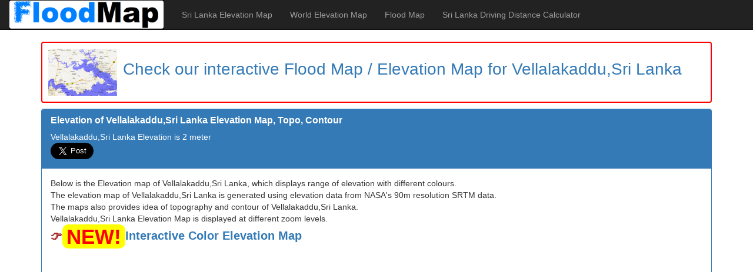

--- FILE ---
content_type: text/html; charset=utf-8
request_url: https://www.floodmap.net/Elevation/ElevationMap/?gi=1224909
body_size: 3495
content:

<!DOCTYPE html>

<html lang="en">
<head>
    <meta charset="utf-8">
    <meta http-equiv="X-UA-Compatible" content="IE=edge">
    <!-- The above 3 meta tags *must* come first in the head; any other head content must come *after* these tags -->
    <title>Elevation of Vellalakaddu,Sri Lanka Elevation Map, Topography, Contour</title>
    <meta name="description" content="Elevation of Vellalakaddu,Sri Lanka with Elevation Map. This map also provides idea Topography and contour of Vellalakaddu,Sri Lanka" />
    <meta name="viewport" content="width=device-width, initial-scale=1.0, minimum-scale=1.0, user-scalable=yes">
 
    <!-- favicon -->
    <link rel="icon" type="image/png" href="/favicon.png">
    <meta name="theme-color" content="#ffffff">
    <!-- favicon end -->

    <!-- Bootstrap -->
    <link href="/bootstrap-3.3.7-dist/css/bootstrap.min.css" rel="stylesheet">

    <!-- HTML5 shim and Respond.js for IE8 support of HTML5 elements and media queries -->
    <!-- WARNING: Respond.js doesn't work if you view the page via file:// -->
    <!--[if lt IE 9]>
      <script src="https://oss.maxcdn.com/html5shiv/3.7.3/html5shiv.min.js"></script>
      <script src="https://oss.maxcdn.com/respond/1.4.2/respond.min.js"></script>
    <![endif]-->
<style>
.footer {
  position: fixed;
  left: 0;
  bottom: 0;
  width: 100%;
  font-size:1.2em;
  background-color: white;
  text-align:center;
  color: #337ab7;
  padding:10px 10px 10px 10px;
  border-top:solid 3px #337ab7;
}
</style>
<script data-ad-client="ca-pub-6549306531419697" async src="https://pagead2.googlesyndication.com/pagead/js/adsbygoogle.js"></script>
</head>
<body style="padding-bottom:200px;">
<script>
    (function (i, s, o, g, r, a, m) {
        i['GoogleAnalyticsObject'] = r; i[r] = i[r] || function () {
            (i[r].q = i[r].q || []).push(arguments)
        }, i[r].l = 1 * new Date(); a = s.createElement(o),
            m = s.getElementsByTagName(o)[0]; a.async = 1; a.src = g; m.parentNode.insertBefore(a, m)
    })(window, document, 'script', '//www.google-analytics.com/analytics.js', 'ga');

    ga('create', 'UA-350192-13', 'auto');
    ga('send', 'pageview');

</script>
<nav class="navbar navbar-inverse navbar-static-top" >
      <div class="container-fluid">
        <div class="navbar-header">
          <button type="button" class="navbar-toggle collapsed" data-toggle="collapse" data-target="#navbar" aria-expanded="false" aria-controls="navbar">
            <span class="sr-only">Toggle navigation</span>
            <span class="icon-bar"></span>
            <span class="icon-bar"></span>
            <span class="icon-bar"></span>
          </button>
          
          <a class="navbar-brand" style="padding-top:0px;padding-bottom:0px;" href="/">
          <img class="img-responsive" style="height:50px;width:264px;" src="/logo.png"/></a>
        </div>
        <div id="navbar" class="collapse navbar-collapse">
          <ul class="nav navbar-nav">
            <li><a href="../CountryElevationMap/?ct=LK">Sri Lanka Elevation Map</a></li>
            <li><a href="../WorldElevationMap/">World Elevation Map</a></li>
            <li><a href="https://www.floodmap.net">Flood Map</a></li>
            <li>
                <a href="http://distancecalculator.globefeed.com/Sri_Lanka_Distance_Calculator.asp">Sri Lanka Driving Distance Calculator</a>
            </li>
          </ul>
        </div><!--/.nav-collapse -->
      </div>
    </nav>

    <div class="container">
        <div class="row">
            <div class="col-md-12" style="padding-bottom:10px;">
                <div style="border:2px solid red;border-radius:4px 4px 4px 4px;">
                <a href="/?gi=1224909"><img src="/img/preview.png" class="img-responsive" style="display:inline;padding:10px 10px 10px 10px;height:100px;" ><span style="font-size:2em;">Check our interactive Flood Map / Elevation Map for Vellalakaddu,Sri Lanka</span></a>
                </div>
            </div>
    </div>
    <div class="row">
      <div class="col-md-12">

      <div class="panel panel-primary" >
          <div class="panel-heading" >
          <h3 class="panel-title" style="padding-bottom:10px;">
          <b>Elevation of Vellalakaddu,Sri Lanka Elevation Map, Topo, Contour</b>
          </h3>
           <span>Vellalakaddu,Sri Lanka Elevation is 2 meter</span><br />
              <a class="twitter-share-button" data-size="large" href="https://www.floodmap.net">Tweet</a>&nbsp;&nbsp;&nbsp;&nbsp;
              <iframe src="https://www.facebook.com/plugins/share_button.php?href=http%3A%2F%2Fwww.floodmap.net&layout=button_count&size=large&width=104&height=28&appId" width="104" height="28" style="border:none;overflow:hidden" scrolling="no" frameborder="0" allowTransparency="true" allow="encrypted-media"></iframe>
</div>
<div class="panel-body">
<p>Below is the Elevation map of Vellalakaddu,Sri Lanka, which displays range of elevation with different colours.<br /> 
The elevation map of Vellalakaddu,Sri Lanka is generated using elevation data from NASA's 90m resolution SRTM data.<br />
The maps also provides idea of topography and contour of Vellalakaddu,Sri Lanka.<br />
Vellalakaddu,Sri Lanka Elevation Map is displayed at different zoom levels.<br />
    <span style="font-size:1.4em;color:brown;font-weight:bold;">👉<span class="badge" style="background-color:yellow;color:red;font-size:1.8em;">NEW!</span><a href="/?gi=1224909">Interactive Color Elevation Map</a></span><br />
</p>    
<div class="row">
        <div class="col-md-6">
            <a href="/?gi=1224909"><img class="img-responsive" src="Maps/?gz=1224909_12" alt="Vellalakaddu,Sri Lanka Elevation Map"/></a>
        </div>
        <div class="col-md-6">
            <a href="/?gi=1224909"><img class="img-responsive" src="Maps/?gz=1224909_14" alt="Vellalakaddu,Sri Lanka Elevation Map"/></a>
        </div>
    </div>
 <br />
    <br />
<p><b>Note:</b>Please note that Vellalakaddu,Sri Lanka Elevation Map is in beta.
<br /><b>Copyright & License:</b>
<br />This Vellalakaddu,Sri Lanka Elevation Map is licensed under <a href="http://creativecommons.org/licenses/by-sa/2.0/">CC BY-SA</a>.
<br />You have to give credit by linking to this <a href="">Vellalakaddu,Sri Lanka Elevation Map</a> page.
<br /><a href="https://www.openstreetmap.org/copyright">Base map © OpenStreetMap contributors</a>
</p>
</div>
</div>
</div>
</div>

<footer style="text-align:center;">
      © 2020 FloodMap.net | Contact: <a href="/cdn-cgi/l/email-protection" class="__cf_email__" data-cfemail="b4d2d8dbdbd0d9d5c49adad1c0f4d3d9d5ddd89ad7dbd9">[email&#160;protected]</a>
</footer>
    </div><!-- /.container -->

    <!-- jQuery (necessary for Bootstrap's JavaScript plugins) -->
    <script data-cfasync="false" src="/cdn-cgi/scripts/5c5dd728/cloudflare-static/email-decode.min.js"></script><script src="https://ajax.googleapis.com/ajax/libs/jquery/1.12.4/jquery.min.js"></script>
    <script async src="//platform.twitter.com/widgets.js" charset="utf-8"></script>
    <!-- Include all compiled plugins (below), or include individual files as needed -->
    <script src="/bootstrap-3.3.7-dist/js/bootstrap.min.js"></script>
    <script>
        $('#paypal_button_elevmap').on('click',
            function (e) {
                ga('send', 'event', 'PayPal', 'paypalelevmap');
            }
        );
    </script>

<!-- Elevation Map Generator Promo -->
    <div class="modal fade" id="myModal" tabindex="-1" role="dialog" aria-labelledby="myModalLabel" aria-hidden="true">
  <div class="modal-dialog">
    <div class="modal-content">
      <div class="modal-header">
        <button type="button" class="close" data-dismiss="modal"><span aria-hidden="true">&times;</span><span class="sr-only">Close</span></button>
        <h4 class="modal-title" id="myModalLabel">Elevation Map Generator</h4>
      </div>
      <div class="modal-body" style="font-size:1em;color:#337ab7;">
          <h3><b>Elevation Map Generator</b></h3>
<div class="panel panel-primary" style="font-size:1.2em;border-width:4px;border-color:crimson;">
                <div class="panel-body" style="color:black;">
                <span style="font-size:1.2em; color:crimson;text-align:center;" ><b>FloodMap Pro</b></span><br />
                        <span style="font-size:1.2em;text-align:center;color:black;"><b>Only $9/mo </b></span><br />
                        Now FloodMap Pro has <span style="font-size:1.2em; color:crimson;text-align:center;" ><b>Elevation Map Generator</b></span>
                    <br />👉 Select Location, Zoom and Map Size<br>
                    👉 Higher Resolution and Large Size<br>
                    <span><a id="demoPage" href="/prodemo/">🎬 Watch Demo Video</a></span><br />
                    <img class="img-responsive" src="/img/elevmapad.png"><br>
                    <a style="text-align:center;" id="buttonLink" href="https://members.floodmap.net/member/plans/f54d573b7e" class="btn btn-success btn-lg active" role="button" aria-pressed="true">Start your 7 day trial</a><br />
                    <span>💡 Your card will be charged after your 7 days trial ends. But if you cancel the plan before your 7 days trial ends, your card will not be charged.</span><br />
                    </div>   
                    </div>
      </div>
      <div class="modal-footer">
        <button type="button" class="btn btn-default" data-dismiss="modal">Close</button>
       </div>
    </div>
  </div>
</div>
<script defer src="https://static.cloudflareinsights.com/beacon.min.js/vcd15cbe7772f49c399c6a5babf22c1241717689176015" integrity="sha512-ZpsOmlRQV6y907TI0dKBHq9Md29nnaEIPlkf84rnaERnq6zvWvPUqr2ft8M1aS28oN72PdrCzSjY4U6VaAw1EQ==" data-cf-beacon='{"version":"2024.11.0","token":"aef0cb72a4a045e1a7505a33647e7d81","r":1,"server_timing":{"name":{"cfCacheStatus":true,"cfEdge":true,"cfExtPri":true,"cfL4":true,"cfOrigin":true,"cfSpeedBrain":true},"location_startswith":null}}' crossorigin="anonymous"></script>
</body>
</html>


--- FILE ---
content_type: text/html; charset=utf-8
request_url: https://www.google.com/recaptcha/api2/aframe
body_size: 264
content:
<!DOCTYPE HTML><html><head><meta http-equiv="content-type" content="text/html; charset=UTF-8"></head><body><script nonce="gWMfWz6ipTgwn44aPuZnlw">/** Anti-fraud and anti-abuse applications only. See google.com/recaptcha */ try{var clients={'sodar':'https://pagead2.googlesyndication.com/pagead/sodar?'};window.addEventListener("message",function(a){try{if(a.source===window.parent){var b=JSON.parse(a.data);var c=clients[b['id']];if(c){var d=document.createElement('img');d.src=c+b['params']+'&rc='+(localStorage.getItem("rc::a")?sessionStorage.getItem("rc::b"):"");window.document.body.appendChild(d);sessionStorage.setItem("rc::e",parseInt(sessionStorage.getItem("rc::e")||0)+1);localStorage.setItem("rc::h",'1769410707696');}}}catch(b){}});window.parent.postMessage("_grecaptcha_ready", "*");}catch(b){}</script></body></html>